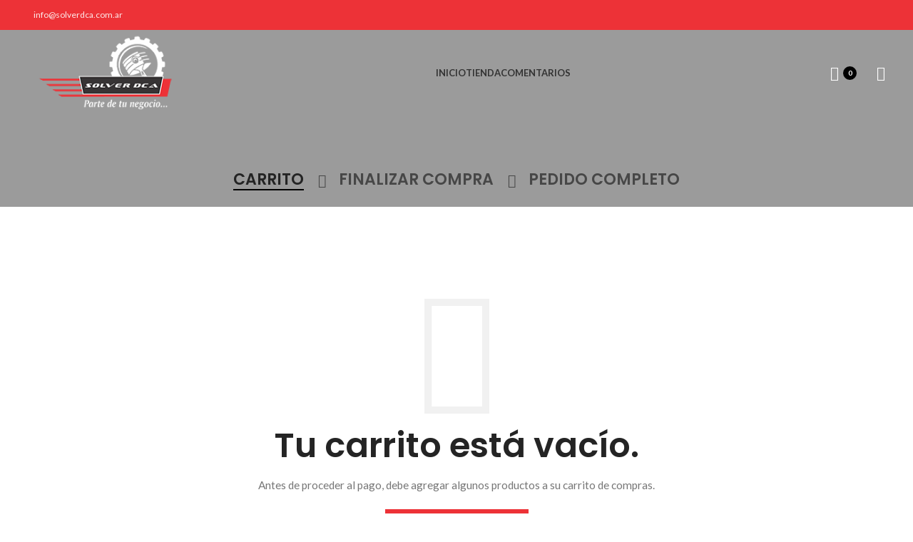

--- FILE ---
content_type: text/css
request_url: http://solverdca.com.ar/tienda/core/views/333853c80f/css/parts/woo-mod-shop-table.min.css
body_size: 1366
content:
td.product-name a{display:block;color:var(--wd-entities-title-color);word-wrap:break-word;font-weight:var(--wd-entities-title-font-weight);font-style:var(--wd-entities-title-font-style);font-family:var(--wd-entities-title-font);text-transform:var(--wd-entities-title-transform);line-height:1.4;display:inline-block;font-size:14px}td.product-name a:hover{color:var(--wd-entities-title-color-hover)}.shop_table tr :is(td,th):last-child{text-align:right}tr.cart_item .product-total .amount{color:var(--color-gray-500);font-weight:400}tr.order-total th{font-size:18px}tr.order-total strong .amount{font-size:22px}tr.order-total td strong{display:block}th:is(.product-remove,.product-thumbnail){font-size:0}th.product-name{text-align:left}th.product-thumbnail{width:10px}th.product-remove{width:40px}td.product-name{text-align:left}td.product-name p{margin-top:5px;margin-bottom:5px;font-size:90%}td.product-name ul.variation{margin-top:5px;width:100%}td.product-sku{word-break:break-all}td.product-price>.amount{color:var(--color-gray-500);font-weight:400}td.product-price :is(.amount,.wd-price-unit){font-size:14px}td.product-quantity input[type="text"]{max-width:80px;text-align:center}td.product-subtotal span{font-size:16px}td.product-thumbnail>a{display:block;overflow:hidden}td.product-thumbnail img{min-width:80px;max-width:80px;border-radius:calc(var(--wd-brd-radius) / 1.5)}td.woocommerce-orders-table__cell-order-actions a{margin-right:5px;padding:5px 14px;min-height:36px;font-size:12px;border-radius:var(--btn-accented-brd-radius);color:var(--btn-accented-color);box-shadow:var(--btn-accented-box-shadow);background-color:var(--btn-accented-bgcolor);text-transform:var(--btn-accented-transform, var(--btn-transform));font-weight:var(--btn-accented-font-weight, var(--btn-font-weight));font-family:var(--btn-accented-font-family, var(--btn-font-family));font-style:var(--btn-accented-font-style, var(--btn-font-style))}td.woocommerce-orders-table__cell-order-actions a:hover{color:var(--btn-accented-color-hover);box-shadow:var(--btn-accented-box-shadow-hover);background-color:var(--btn-accented-bgcolor-hover)}td.woocommerce-orders-table__cell-order-actions a:active{box-shadow:var(--btn-accented-box-shadow-active);bottom:var(--btn-accented-bottom-active)}td.woocommerce-orders-table__cell-order-actions a:last-child{margin-right:0}td.product-remove{padding:0;text-align:center}.woocommerce-remove-coupon{margin-inline-end:-10px}td.product-remove a,.woocommerce-remove-coupon{display:inline-flex;align-items:center;justify-content:center;width:30px;height:30px;color:var(--color-gray-800);font-size:0}td.product-remove a:before,.woocommerce-remove-coupon:before{font-size:12px;content:"\f112";font-family:"woodmart-font"}td.product-remove a:hover,.woocommerce-remove-coupon:hover{color:var(--color-gray-500)}@media (max-width: 768.98px){.table-responsive-label{display:inline-block}.shop_table_responsive{display:block}.shop_table_responsive :is(thead,th){display:none}.shop_table_responsive :is(tbody,tfoot,tr){display:block}.shop_table_responsive tr{position:relative;margin-bottom:15px;padding-bottom:15px;border-bottom:1px solid var(--brdcolor-gray-300)}.shop_table_responsive tr:last-child{margin-bottom:0}.shop_table_responsive td{display:block;margin-bottom:8px;padding:0 0 8px;border-bottom:none;text-align:right}.shop_table_responsive td:before{content:attr(data-title);float:left;padding-top:3px;color:var(--color-gray-900);text-transform:uppercase;font-weight:600;font-size:12px}.shop_table_responsive td:last-child{margin-bottom:0;padding-bottom:0;border-bottom:none}:is(.woocommerce-cart-form__contents,.group_table) tr{margin-bottom:25px;padding-bottom:25px;padding-left:115px;min-height:136px}:is(.woocommerce-cart-form__contents,.group_table) td{display:flex;align-items:center;flex-direction:row;flex-wrap:wrap;margin-bottom:5px;padding:0}:is(.woocommerce-cart-form__contents,.group_table) td>*{margin-bottom:5px}:is(.woocommerce-cart-form__contents,.group_table) td:before{flex:1 1 auto;margin-bottom:5px;padding-top:0;text-align:left;font-size:11px}:is(.woocommerce-cart-form__contents,.group_table) td:not(:last-child){border-bottom:1px dashed var(--brdcolor-gray-300)}:is(.woocommerce-cart-form__contents,.group_table) td.product-thumbnail{position:absolute;top:0;left:0;overflow:hidden;margin-bottom:0;padding-bottom:0;max-height:115px;border-bottom:none;border-radius:calc(var(--wd-brd-radius) / 1.5)}:is(.woocommerce-cart-form__contents,.group_table) td.product-thumbnail img{min-width:100px;max-width:100px}:is(.woocommerce-cart-form__contents,.group_table) td.product-remove{position:absolute;top:-7px;right:-7px;z-index:1;margin-bottom:0;padding-bottom:0;border:none}:is(.woocommerce-cart-form__contents,.group_table) td.product-name{margin-bottom:0;padding-bottom:0;padding-right:20px;border-bottom:none;text-align:left}:is(.woocommerce-cart-form__contents,.group_table) td.product-name>:is(a,label,span){margin-bottom:10px;padding-right:5px}:is(.woocommerce-cart-form__contents,.group_table) td.product-name:before{content:none}:is(.woocommerce-cart-form__contents,.group_table) td.product-quantity :is(input[type="button"],input[type="number"],input[type="text"]){height:30px}:is(.woocommerce-cart-form__contents,.group_table) td.product-quantity input[type="number"]{width:25px}.group_table{padding-top:20px}}


--- FILE ---
content_type: text/css
request_url: http://solverdca.com.ar/tienda/core/views/333853c80f/css/parts/woo-page-cart-predefined.min.css
body_size: 382
content:
.cart-content-wrapper>*:not(:is(.col-xl-8,.col-xl-4)){margin-right:15px;margin-left:15px;max-width:100%;width:100%}.cart-content-wrapper>*:not(:is(.col-xl-8,.col-xl-4)) [role="alert"]{margin-bottom:30px}.cross-sells{margin-top:70px}.cart-content-wrapper .cart-totals-inner{padding:25px;border:3px solid var(--brdcolor-gray-200);border-radius:var(--wd-brd-radius)}.cart-content-wrapper .cart-totals-inner .checkout-button{width:100%}@media (min-width: 1200px){.site-content:not(.col-lg-12) .cart-content-wrapper .cart-data-form{flex-basis:60%;max-width:60%}.site-content:not(.col-lg-12) .cart-content-wrapper .cart-totals-section{flex-basis:40%;max-width:40%}}@media (max-width: 1024px){.cart-content-wrapper .cart-data-form{margin-bottom:40px;padding-top:0}.cross-sells{margin-top:30px}}@media (max-width: 768.98px){.cart-content-wrapper .cart-actions .coupon{padding:25px;border:2px dashed var(--brdcolor-gray-300)}}


--- FILE ---
content_type: text/css
request_url: http://solverdca.com.ar/tienda/storage/2024/05/xts-header_219800-1714700761.css
body_size: 587
content:
:root{
	--wd-top-bar-h: 42px;
	--wd-top-bar-sm-h: 38px;
	--wd-top-bar-sticky-h: 42px;

	--wd-header-general-h: 120px;
	--wd-header-general-sm-h: 100px;
	--wd-header-general-sticky-h: 120px;

	--wd-header-bottom-h: 52px;
	--wd-header-bottom-sm-h: 52px;
	--wd-header-bottom-sticky-h: 0.001px;

	--wd-header-clone-h: 0.001px;
}

.whb-top-bar .wd-dropdown {
	margin-top: 1px;
}

.whb-top-bar .wd-dropdown:after {
	height: 11px;
}
.whb-sticked .whb-top-bar .wd-dropdown {
	margin-top: 1px;
}

.whb-sticked .whb-top-bar .wd-dropdown:after {
	height: 11px;
}

.whb-sticked .whb-general-header .wd-dropdown {
	margin-top: 40px;
}

.whb-sticked .whb-general-header .wd-dropdown:after {
	height: 50px;
}

.whb-header-bottom .wd-dropdown {
	margin-top: 6px;
}

.whb-header-bottom .wd-dropdown:after {
	height: 16px;
}


.whb-header .whb-header-bottom .wd-header-cats {
	margin-top: -0px;
	margin-bottom: -0px;
	height: calc(100% + 0px);
}


@media (min-width: 1025px) {
		.whb-top-bar-inner {
		height: 42px;
		max-height: 42px;
	}

		.whb-sticked .whb-top-bar-inner {
		height: 42px;
		max-height: 42px;
	}
		
		.whb-general-header-inner {
		height: 120px;
		max-height: 120px;
	}

		.whb-sticked .whb-general-header-inner {
		height: 120px;
		max-height: 120px;
	}
		
		.whb-header-bottom-inner {
		height: 52px;
		max-height: 52px;
	}

		.whb-sticked .whb-header-bottom-inner {
		height: 52px;
		max-height: 52px;
	}
		
	
			.wd-header-overlap .title-size-small {
		padding-top: 234px;
	}

	.wd-header-overlap .title-size-default {
		padding-top: 274px;
	}

	.wd-header-overlap .title-size-large {
		padding-top: 314px;
	}

		.wd-header-overlap .without-title.title-size-small {
		padding-top: 214px;
	}

	.wd-header-overlap .without-title.title-size-default {
		padding-top: 249px;
	}

	.wd-header-overlap .without-title.title-size-large {
		padding-top: 274px;
	}

		.single-product .whb-overcontent:not(.whb-custom-header) {
		padding-top: 214px;
	}
	}

@media (max-width: 1024px) {
		.whb-top-bar-inner {
		height: 38px;
		max-height: 38px;
	}
	
		.whb-general-header-inner {
		height: 100px;
		max-height: 100px;
	}
	
		.whb-header-bottom-inner {
		height: 52px;
		max-height: 52px;
	}
	
	
			.wd-header-overlap .page-title {
		padding-top: 205px;
	}

		.wd-header-overlap .without-title.title-shop {
		padding-top: 190px;
	}

		.single-product .whb-overcontent:not(.whb-custom-header) {
		padding-top: 190px;
	}
	}
		
.whb-top-bar {
	background-color: rgba(237, 50, 55, 1);
}

.whb-general-header {
	border-bottom-width: 0px;border-bottom-style: solid;
}

.whb-header-bottom {
	border-bottom-width: 0px;border-bottom-style: solid;
}


--- FILE ---
content_type: text/css
request_url: https://solverdca.com.ar/tienda/storage/2021/10/csshero-static-style-woodmart.css
body_size: 434
content:
.cat-design-center .category-title {
  visibility: hidden;
}
.color-scheme-light textarea {
  height: 120px;
  min-height: 120px;
}
.color-scheme-light label {
  color: #c8c5c5;
}
.color-scheme-light .widget p {
  color: #c8c5c5;
}
.reset-mb-10 > :last-child {
  color: #6a6969 !important;
}
.woocommerce-ordering select {
  visibility: hidden;
}
.product-list-item:not(:last-child) .product-wrapper {
  padding-bottom: 10px;
}
.woodmart-products-shop-view {
  visibility: hidden;
}
body.customer-area-active .cuar-css-wrapper .navbar-nav {
  display: none;
}
body.customer-area-active .cuar-css-wrapper .cuar-toolbar {
  display: none;
}
.product-list-item .product-element-top {
  display: none;
}
.product-list-item .product-list-content {
  padding-left: 50px;
}
html > .post-type-archive.post-type-archive-product > div:nth-child(1) > div > div:nth-child(1) > div > header > h1 {
  display: none;
}
html > .post-type-archive.post-type-archive-product > div:nth-child(1) > div > div:nth-child(2) > div > div > div:nth-child(2) > div:nth-child(1) > nav > span {
  display: none;
}
.title-size-small .entry-title {
  display: none;
}
html > body > div:nth-child(1) > div > div:nth-child(2) > div > div > div:nth-child(2) > div:nth-child(1) > nav > span {
  display: none;
}
